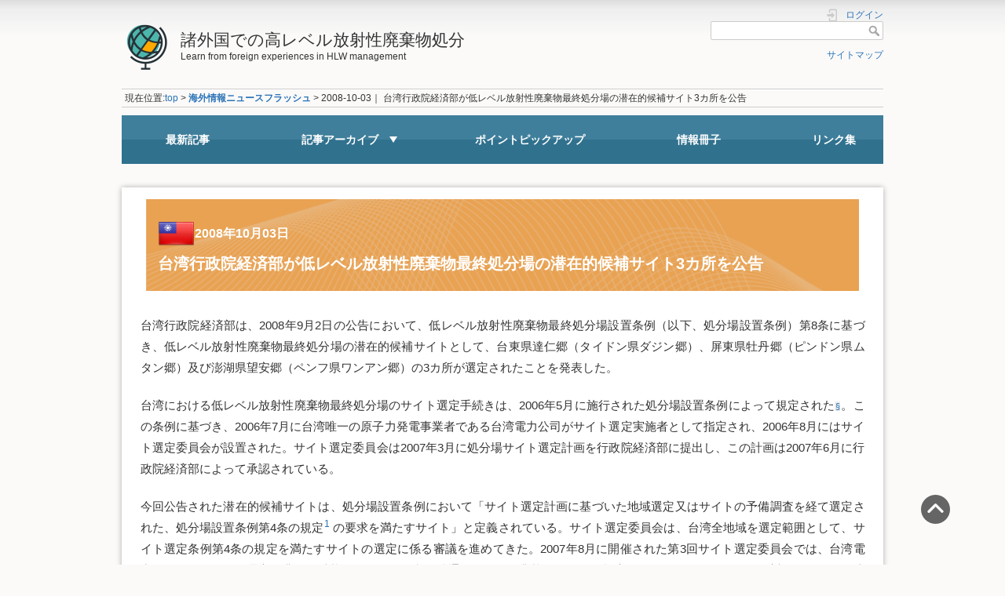

--- FILE ---
content_type: text/html; charset=UTF-8
request_url: https://www2.rwmc.or.jp/nf/?p=1145
body_size: 38611
content:
<!doctype html>
<html class="wordpress" lang="ja">

<head>
  <meta charset="utf-8">
  <meta http-equiv="X-UA-Compatible" content="IE=edge">
  <meta name="format-detection" content="telephone=no">
  <meta name="viewport" content="width=device-width, initial-scale=1.0">

  <meta name="author" content="（公財）原子力環境整備促進・資金管理センター" />
  <!--meta name="description" content="諸外国の高レベル放射性廃棄物の処分動向をニュースフラッシュとしてお知らせしています。" /--> 
  <meta name="keyword" content="rwmc,高レベル放射性廃棄物,地層処分,海外情報">
  <meta http-equiv="content-type" content="text/html; charset=UTF-8" />

  <title>台湾行政院経済部が低レベル放射性廃棄物最終処分場の潜在的候補サイト3カ所を公告 | 諸外国での高レベル放射性廃棄物処分</title>

  <link rel="pingback" href="https://www2.rwmc.or.jp/nf/xmlrpc.php" />
  <link rel="icon" href="https://www2.rwmc.or.jp/nf/wp-content/themes/www2-dw2023/images/favicon.ico" />
  <link rel="apple-touch-icon" href="https://www2.rwmc.or.jp/nf/wp-content/themes/www2-dw2023/images/apple-touch-icon.png" />

  <meta name='robots' content='max-image-preview:large' />
	<style>img:is([sizes="auto" i], [sizes^="auto," i]) { contain-intrinsic-size: 3000px 1500px }</style>
	<link rel="alternate" type="application/rss+xml" title="諸外国での高レベル放射性廃棄物処分 &raquo; フィード" href="https://www2.rwmc.or.jp/nf/?feed=rss2" />
<link rel="alternate" type="application/rss+xml" title="諸外国での高レベル放射性廃棄物処分 &raquo; コメントフィード" href="https://www2.rwmc.or.jp/nf/?feed=comments-rss2" />
<script type="text/javascript">
/* <![CDATA[ */
window._wpemojiSettings = {"baseUrl":"https:\/\/s.w.org\/images\/core\/emoji\/15.0.3\/72x72\/","ext":".png","svgUrl":"https:\/\/s.w.org\/images\/core\/emoji\/15.0.3\/svg\/","svgExt":".svg","source":{"concatemoji":"https:\/\/www2.rwmc.or.jp\/nf\/wp-includes\/js\/wp-emoji-release.min.js?ver=6.7.4"}};
/*! This file is auto-generated */
!function(i,n){var o,s,e;function c(e){try{var t={supportTests:e,timestamp:(new Date).valueOf()};sessionStorage.setItem(o,JSON.stringify(t))}catch(e){}}function p(e,t,n){e.clearRect(0,0,e.canvas.width,e.canvas.height),e.fillText(t,0,0);var t=new Uint32Array(e.getImageData(0,0,e.canvas.width,e.canvas.height).data),r=(e.clearRect(0,0,e.canvas.width,e.canvas.height),e.fillText(n,0,0),new Uint32Array(e.getImageData(0,0,e.canvas.width,e.canvas.height).data));return t.every(function(e,t){return e===r[t]})}function u(e,t,n){switch(t){case"flag":return n(e,"\ud83c\udff3\ufe0f\u200d\u26a7\ufe0f","\ud83c\udff3\ufe0f\u200b\u26a7\ufe0f")?!1:!n(e,"\ud83c\uddfa\ud83c\uddf3","\ud83c\uddfa\u200b\ud83c\uddf3")&&!n(e,"\ud83c\udff4\udb40\udc67\udb40\udc62\udb40\udc65\udb40\udc6e\udb40\udc67\udb40\udc7f","\ud83c\udff4\u200b\udb40\udc67\u200b\udb40\udc62\u200b\udb40\udc65\u200b\udb40\udc6e\u200b\udb40\udc67\u200b\udb40\udc7f");case"emoji":return!n(e,"\ud83d\udc26\u200d\u2b1b","\ud83d\udc26\u200b\u2b1b")}return!1}function f(e,t,n){var r="undefined"!=typeof WorkerGlobalScope&&self instanceof WorkerGlobalScope?new OffscreenCanvas(300,150):i.createElement("canvas"),a=r.getContext("2d",{willReadFrequently:!0}),o=(a.textBaseline="top",a.font="600 32px Arial",{});return e.forEach(function(e){o[e]=t(a,e,n)}),o}function t(e){var t=i.createElement("script");t.src=e,t.defer=!0,i.head.appendChild(t)}"undefined"!=typeof Promise&&(o="wpEmojiSettingsSupports",s=["flag","emoji"],n.supports={everything:!0,everythingExceptFlag:!0},e=new Promise(function(e){i.addEventListener("DOMContentLoaded",e,{once:!0})}),new Promise(function(t){var n=function(){try{var e=JSON.parse(sessionStorage.getItem(o));if("object"==typeof e&&"number"==typeof e.timestamp&&(new Date).valueOf()<e.timestamp+604800&&"object"==typeof e.supportTests)return e.supportTests}catch(e){}return null}();if(!n){if("undefined"!=typeof Worker&&"undefined"!=typeof OffscreenCanvas&&"undefined"!=typeof URL&&URL.createObjectURL&&"undefined"!=typeof Blob)try{var e="postMessage("+f.toString()+"("+[JSON.stringify(s),u.toString(),p.toString()].join(",")+"));",r=new Blob([e],{type:"text/javascript"}),a=new Worker(URL.createObjectURL(r),{name:"wpTestEmojiSupports"});return void(a.onmessage=function(e){c(n=e.data),a.terminate(),t(n)})}catch(e){}c(n=f(s,u,p))}t(n)}).then(function(e){for(var t in e)n.supports[t]=e[t],n.supports.everything=n.supports.everything&&n.supports[t],"flag"!==t&&(n.supports.everythingExceptFlag=n.supports.everythingExceptFlag&&n.supports[t]);n.supports.everythingExceptFlag=n.supports.everythingExceptFlag&&!n.supports.flag,n.DOMReady=!1,n.readyCallback=function(){n.DOMReady=!0}}).then(function(){return e}).then(function(){var e;n.supports.everything||(n.readyCallback(),(e=n.source||{}).concatemoji?t(e.concatemoji):e.wpemoji&&e.twemoji&&(t(e.twemoji),t(e.wpemoji)))}))}((window,document),window._wpemojiSettings);
/* ]]> */
</script>
<style id='wp-emoji-styles-inline-css' type='text/css'>

	img.wp-smiley, img.emoji {
		display: inline !important;
		border: none !important;
		box-shadow: none !important;
		height: 1em !important;
		width: 1em !important;
		margin: 0 0.07em !important;
		vertical-align: -0.1em !important;
		background: none !important;
		padding: 0 !important;
	}
</style>
<link rel='stylesheet' id='wp-block-library-css' href='https://www2.rwmc.or.jp/nf/wp-includes/css/dist/block-library/style.min.css?ver=6.7.4' type='text/css' media='all' />
<style id='classic-theme-styles-inline-css' type='text/css'>
/*! This file is auto-generated */
.wp-block-button__link{color:#fff;background-color:#32373c;border-radius:9999px;box-shadow:none;text-decoration:none;padding:calc(.667em + 2px) calc(1.333em + 2px);font-size:1.125em}.wp-block-file__button{background:#32373c;color:#fff;text-decoration:none}
</style>
<style id='global-styles-inline-css' type='text/css'>
:root{--wp--preset--aspect-ratio--square: 1;--wp--preset--aspect-ratio--4-3: 4/3;--wp--preset--aspect-ratio--3-4: 3/4;--wp--preset--aspect-ratio--3-2: 3/2;--wp--preset--aspect-ratio--2-3: 2/3;--wp--preset--aspect-ratio--16-9: 16/9;--wp--preset--aspect-ratio--9-16: 9/16;--wp--preset--color--black: #000000;--wp--preset--color--cyan-bluish-gray: #abb8c3;--wp--preset--color--white: #ffffff;--wp--preset--color--pale-pink: #f78da7;--wp--preset--color--vivid-red: #cf2e2e;--wp--preset--color--luminous-vivid-orange: #ff6900;--wp--preset--color--luminous-vivid-amber: #fcb900;--wp--preset--color--light-green-cyan: #7bdcb5;--wp--preset--color--vivid-green-cyan: #00d084;--wp--preset--color--pale-cyan-blue: #8ed1fc;--wp--preset--color--vivid-cyan-blue: #0693e3;--wp--preset--color--vivid-purple: #9b51e0;--wp--preset--gradient--vivid-cyan-blue-to-vivid-purple: linear-gradient(135deg,rgba(6,147,227,1) 0%,rgb(155,81,224) 100%);--wp--preset--gradient--light-green-cyan-to-vivid-green-cyan: linear-gradient(135deg,rgb(122,220,180) 0%,rgb(0,208,130) 100%);--wp--preset--gradient--luminous-vivid-amber-to-luminous-vivid-orange: linear-gradient(135deg,rgba(252,185,0,1) 0%,rgba(255,105,0,1) 100%);--wp--preset--gradient--luminous-vivid-orange-to-vivid-red: linear-gradient(135deg,rgba(255,105,0,1) 0%,rgb(207,46,46) 100%);--wp--preset--gradient--very-light-gray-to-cyan-bluish-gray: linear-gradient(135deg,rgb(238,238,238) 0%,rgb(169,184,195) 100%);--wp--preset--gradient--cool-to-warm-spectrum: linear-gradient(135deg,rgb(74,234,220) 0%,rgb(151,120,209) 20%,rgb(207,42,186) 40%,rgb(238,44,130) 60%,rgb(251,105,98) 80%,rgb(254,248,76) 100%);--wp--preset--gradient--blush-light-purple: linear-gradient(135deg,rgb(255,206,236) 0%,rgb(152,150,240) 100%);--wp--preset--gradient--blush-bordeaux: linear-gradient(135deg,rgb(254,205,165) 0%,rgb(254,45,45) 50%,rgb(107,0,62) 100%);--wp--preset--gradient--luminous-dusk: linear-gradient(135deg,rgb(255,203,112) 0%,rgb(199,81,192) 50%,rgb(65,88,208) 100%);--wp--preset--gradient--pale-ocean: linear-gradient(135deg,rgb(255,245,203) 0%,rgb(182,227,212) 50%,rgb(51,167,181) 100%);--wp--preset--gradient--electric-grass: linear-gradient(135deg,rgb(202,248,128) 0%,rgb(113,206,126) 100%);--wp--preset--gradient--midnight: linear-gradient(135deg,rgb(2,3,129) 0%,rgb(40,116,252) 100%);--wp--preset--font-size--small: 13px;--wp--preset--font-size--medium: 20px;--wp--preset--font-size--large: 36px;--wp--preset--font-size--x-large: 42px;--wp--preset--spacing--20: 0.44rem;--wp--preset--spacing--30: 0.67rem;--wp--preset--spacing--40: 1rem;--wp--preset--spacing--50: 1.5rem;--wp--preset--spacing--60: 2.25rem;--wp--preset--spacing--70: 3.38rem;--wp--preset--spacing--80: 5.06rem;--wp--preset--shadow--natural: 6px 6px 9px rgba(0, 0, 0, 0.2);--wp--preset--shadow--deep: 12px 12px 50px rgba(0, 0, 0, 0.4);--wp--preset--shadow--sharp: 6px 6px 0px rgba(0, 0, 0, 0.2);--wp--preset--shadow--outlined: 6px 6px 0px -3px rgba(255, 255, 255, 1), 6px 6px rgba(0, 0, 0, 1);--wp--preset--shadow--crisp: 6px 6px 0px rgba(0, 0, 0, 1);}:where(.is-layout-flex){gap: 0.5em;}:where(.is-layout-grid){gap: 0.5em;}body .is-layout-flex{display: flex;}.is-layout-flex{flex-wrap: wrap;align-items: center;}.is-layout-flex > :is(*, div){margin: 0;}body .is-layout-grid{display: grid;}.is-layout-grid > :is(*, div){margin: 0;}:where(.wp-block-columns.is-layout-flex){gap: 2em;}:where(.wp-block-columns.is-layout-grid){gap: 2em;}:where(.wp-block-post-template.is-layout-flex){gap: 1.25em;}:where(.wp-block-post-template.is-layout-grid){gap: 1.25em;}.has-black-color{color: var(--wp--preset--color--black) !important;}.has-cyan-bluish-gray-color{color: var(--wp--preset--color--cyan-bluish-gray) !important;}.has-white-color{color: var(--wp--preset--color--white) !important;}.has-pale-pink-color{color: var(--wp--preset--color--pale-pink) !important;}.has-vivid-red-color{color: var(--wp--preset--color--vivid-red) !important;}.has-luminous-vivid-orange-color{color: var(--wp--preset--color--luminous-vivid-orange) !important;}.has-luminous-vivid-amber-color{color: var(--wp--preset--color--luminous-vivid-amber) !important;}.has-light-green-cyan-color{color: var(--wp--preset--color--light-green-cyan) !important;}.has-vivid-green-cyan-color{color: var(--wp--preset--color--vivid-green-cyan) !important;}.has-pale-cyan-blue-color{color: var(--wp--preset--color--pale-cyan-blue) !important;}.has-vivid-cyan-blue-color{color: var(--wp--preset--color--vivid-cyan-blue) !important;}.has-vivid-purple-color{color: var(--wp--preset--color--vivid-purple) !important;}.has-black-background-color{background-color: var(--wp--preset--color--black) !important;}.has-cyan-bluish-gray-background-color{background-color: var(--wp--preset--color--cyan-bluish-gray) !important;}.has-white-background-color{background-color: var(--wp--preset--color--white) !important;}.has-pale-pink-background-color{background-color: var(--wp--preset--color--pale-pink) !important;}.has-vivid-red-background-color{background-color: var(--wp--preset--color--vivid-red) !important;}.has-luminous-vivid-orange-background-color{background-color: var(--wp--preset--color--luminous-vivid-orange) !important;}.has-luminous-vivid-amber-background-color{background-color: var(--wp--preset--color--luminous-vivid-amber) !important;}.has-light-green-cyan-background-color{background-color: var(--wp--preset--color--light-green-cyan) !important;}.has-vivid-green-cyan-background-color{background-color: var(--wp--preset--color--vivid-green-cyan) !important;}.has-pale-cyan-blue-background-color{background-color: var(--wp--preset--color--pale-cyan-blue) !important;}.has-vivid-cyan-blue-background-color{background-color: var(--wp--preset--color--vivid-cyan-blue) !important;}.has-vivid-purple-background-color{background-color: var(--wp--preset--color--vivid-purple) !important;}.has-black-border-color{border-color: var(--wp--preset--color--black) !important;}.has-cyan-bluish-gray-border-color{border-color: var(--wp--preset--color--cyan-bluish-gray) !important;}.has-white-border-color{border-color: var(--wp--preset--color--white) !important;}.has-pale-pink-border-color{border-color: var(--wp--preset--color--pale-pink) !important;}.has-vivid-red-border-color{border-color: var(--wp--preset--color--vivid-red) !important;}.has-luminous-vivid-orange-border-color{border-color: var(--wp--preset--color--luminous-vivid-orange) !important;}.has-luminous-vivid-amber-border-color{border-color: var(--wp--preset--color--luminous-vivid-amber) !important;}.has-light-green-cyan-border-color{border-color: var(--wp--preset--color--light-green-cyan) !important;}.has-vivid-green-cyan-border-color{border-color: var(--wp--preset--color--vivid-green-cyan) !important;}.has-pale-cyan-blue-border-color{border-color: var(--wp--preset--color--pale-cyan-blue) !important;}.has-vivid-cyan-blue-border-color{border-color: var(--wp--preset--color--vivid-cyan-blue) !important;}.has-vivid-purple-border-color{border-color: var(--wp--preset--color--vivid-purple) !important;}.has-vivid-cyan-blue-to-vivid-purple-gradient-background{background: var(--wp--preset--gradient--vivid-cyan-blue-to-vivid-purple) !important;}.has-light-green-cyan-to-vivid-green-cyan-gradient-background{background: var(--wp--preset--gradient--light-green-cyan-to-vivid-green-cyan) !important;}.has-luminous-vivid-amber-to-luminous-vivid-orange-gradient-background{background: var(--wp--preset--gradient--luminous-vivid-amber-to-luminous-vivid-orange) !important;}.has-luminous-vivid-orange-to-vivid-red-gradient-background{background: var(--wp--preset--gradient--luminous-vivid-orange-to-vivid-red) !important;}.has-very-light-gray-to-cyan-bluish-gray-gradient-background{background: var(--wp--preset--gradient--very-light-gray-to-cyan-bluish-gray) !important;}.has-cool-to-warm-spectrum-gradient-background{background: var(--wp--preset--gradient--cool-to-warm-spectrum) !important;}.has-blush-light-purple-gradient-background{background: var(--wp--preset--gradient--blush-light-purple) !important;}.has-blush-bordeaux-gradient-background{background: var(--wp--preset--gradient--blush-bordeaux) !important;}.has-luminous-dusk-gradient-background{background: var(--wp--preset--gradient--luminous-dusk) !important;}.has-pale-ocean-gradient-background{background: var(--wp--preset--gradient--pale-ocean) !important;}.has-electric-grass-gradient-background{background: var(--wp--preset--gradient--electric-grass) !important;}.has-midnight-gradient-background{background: var(--wp--preset--gradient--midnight) !important;}.has-small-font-size{font-size: var(--wp--preset--font-size--small) !important;}.has-medium-font-size{font-size: var(--wp--preset--font-size--medium) !important;}.has-large-font-size{font-size: var(--wp--preset--font-size--large) !important;}.has-x-large-font-size{font-size: var(--wp--preset--font-size--x-large) !important;}
:where(.wp-block-post-template.is-layout-flex){gap: 1.25em;}:where(.wp-block-post-template.is-layout-grid){gap: 1.25em;}
:where(.wp-block-columns.is-layout-flex){gap: 2em;}:where(.wp-block-columns.is-layout-grid){gap: 2em;}
:root :where(.wp-block-pullquote){font-size: 1.5em;line-height: 1.6;}
</style>
<link rel='stylesheet' id='responsive-lightbox-swipebox-css' href='https://www2.rwmc.or.jp/nf/wp-content/plugins/responsive-lightbox/assets/swipebox/swipebox.min.css?ver=2.5.0' type='text/css' media='all' />
<link rel='stylesheet' id='toc-screen-css' href='https://www2.rwmc.or.jp/nf/wp-content/plugins/table-of-contents-plus/screen.min.css?ver=2411.1' type='text/css' media='all' />
<style id='toc-screen-inline-css' type='text/css'>
div#toc_container {width: 97.5%;}
</style>
<link rel='stylesheet' id='parent-style-css' href='https://www2.rwmc.or.jp/nf/wp-content/themes/rwmc2023/style.css?ver=6.7.4' type='text/css' media='all' />
<link rel='stylesheet' id='child-style-css' href='https://www2.rwmc.or.jp/nf/wp-content/themes/www2-dw2023/style.css?ver=6.7.4' type='text/css' media='all' />
<script type="text/javascript" src="https://www2.rwmc.or.jp/nf/wp-includes/js/jquery/jquery.min.js?ver=3.7.1" id="jquery-core-js"></script>
<script type="text/javascript" src="https://www2.rwmc.or.jp/nf/wp-includes/js/jquery/jquery-migrate.min.js?ver=3.4.1" id="jquery-migrate-js"></script>
<script type="text/javascript" src="https://www2.rwmc.or.jp/nf/wp-content/plugins/responsive-lightbox/assets/swipebox/jquery.swipebox.min.js?ver=2.5.0" id="responsive-lightbox-swipebox-js"></script>
<script type="text/javascript" src="https://www2.rwmc.or.jp/nf/wp-includes/js/underscore.min.js?ver=1.13.7" id="underscore-js"></script>
<script type="text/javascript" src="https://www2.rwmc.or.jp/nf/wp-content/plugins/responsive-lightbox/assets/infinitescroll/infinite-scroll.pkgd.min.js?ver=6.7.4" id="responsive-lightbox-infinite-scroll-js"></script>
<script type="text/javascript" id="responsive-lightbox-js-before">
/* <![CDATA[ */
var rlArgs = {"script":"swipebox","selector":"lightbox","customEvents":"","activeGalleries":true,"animation":false,"hideCloseButtonOnMobile":false,"removeBarsOnMobile":false,"hideBars":true,"hideBarsDelay":5000,"videoMaxWidth":1080,"useSVG":true,"loopAtEnd":false,"woocommerce_gallery":false,"ajaxurl":"https:\/\/www2.rwmc.or.jp\/nf\/wp-admin\/admin-ajax.php","nonce":"d0c53a4c29","preview":false,"postId":1145,"scriptExtension":false};
/* ]]> */
</script>
<script type="text/javascript" src="https://www2.rwmc.or.jp/nf/wp-content/plugins/responsive-lightbox/js/front.js?ver=2.5.0" id="responsive-lightbox-js"></script>
<link rel="https://api.w.org/" href="https://www2.rwmc.or.jp/nf/index.php?rest_route=/" /><link rel="alternate" title="JSON" type="application/json" href="https://www2.rwmc.or.jp/nf/index.php?rest_route=/wp/v2/posts/1145" /><link rel="EditURI" type="application/rsd+xml" title="RSD" href="https://www2.rwmc.or.jp/nf/xmlrpc.php?rsd" />
<meta name="generator" content="WordPress 6.7.4" />
<link rel="canonical" href="https://www2.rwmc.or.jp/nf/?p=1145" />
<link rel='shortlink' href='https://www2.rwmc.or.jp/nf/?p=1145' />
<link rel="alternate" title="oEmbed (JSON)" type="application/json+oembed" href="https://www2.rwmc.or.jp/nf/index.php?rest_route=%2Foembed%2F1.0%2Fembed&#038;url=https%3A%2F%2Fwww2.rwmc.or.jp%2Fnf%2F%3Fp%3D1145" />
<link rel="alternate" title="oEmbed (XML)" type="text/xml+oembed" href="https://www2.rwmc.or.jp/nf/index.php?rest_route=%2Foembed%2F1.0%2Fembed&#038;url=https%3A%2F%2Fwww2.rwmc.or.jp%2Fnf%2F%3Fp%3D1145&#038;format=xml" />
		<style type="text/css">
						ol.footnotes>li {list-style-type:decimal;}
						ol.footnotes { color:#666666; }
ol.footnotes li { font-size:80%; }
		</style>
		<script type="text/javascript">//<![CDATA[
  function external_links_in_new_windows_loop() {
    if (!document.links) {
      document.links = document.getElementsByTagName('a');
    }
    var change_link = false;
    var force = '';
    var ignore = '';

    for (var t=0; t<document.links.length; t++) {
      var all_links = document.links[t];
      change_link = false;
      
      if(document.links[t].hasAttribute('onClick') == false) {
        // forced if the address starts with http (or also https), but does not link to the current domain
        if(all_links.href.search(/^http/) != -1 && all_links.href.search('www2.rwmc.or.jp') == -1 && all_links.href.search(/^#/) == -1) {
          // console.log('Changed ' + all_links.href);
          change_link = true;
        }
          
        if(force != '' && all_links.href.search(force) != -1) {
          // forced
          // console.log('force ' + all_links.href);
          change_link = true;
        }
        
        if(ignore != '' && all_links.href.search(ignore) != -1) {
          // console.log('ignore ' + all_links.href);
          // ignored
          change_link = false;
        }

        if(change_link == true) {
          // console.log('Changed ' + all_links.href);
          document.links[t].setAttribute('onClick', 'javascript:window.open(\'' + all_links.href.replace(/'/g, '') + '\', \'_blank\', \'noopener\'); return false;');
          document.links[t].removeAttribute('target');
        }
      }
    }
  }
  
  // Load
  function external_links_in_new_windows_load(func)
  {  
    var oldonload = window.onload;
    if (typeof window.onload != 'function'){
      window.onload = func;
    } else {
      window.onload = function(){
        oldonload();
        func();
      }
    }
  }

  external_links_in_new_windows_load(external_links_in_new_windows_loop);
  //]]></script>


  <!-- Google tag (gtag.js) -->
  <script async src="https://www.googletagmanager.com/gtag/js?id=G-PXZLJP2XJ1"></script>
  <script>
    window.dataLayer = window.dataLayer || [];
    function gtag(){dataLayer.push(arguments);}
    gtag('js', new Date());

    gtag('config', 'G-PXZLJP2XJ1');
  </script>

  <link rel="preconnect" href="https://fonts.googleapis.com">
  <link rel="preconnect" href="https://fonts.gstatic.com" crossorigin>
  <link href="https://fonts.googleapis.com/css2?family=Noto+Sans+JP:wght@400;700&display=swap" rel="stylesheet">

  <link rel="stylesheet" href="https://www2.rwmc.or.jp/nf/wp-content/themes/www2-dw2023/css/main.css">	
  <link rel="stylesheet" media="print" href="https://www2.rwmc.or.jp/nf/wp-content/themes/www2-dw2023/css/print.css">	

  <script src="https://www2.rwmc.or.jp/nf/wp-content/themes/www2-dw2023/js/common.js?v=1"></script>
  <style>
    html.wordpress { margin-top:0 !important; }
    #wpadminbar { z-index:10000000 !important; }
  </style>
</head>

<body>
<div id="dokuwiki__site">
<!-- ********** HEADER ********** -->
<header id="dokuwiki__header">
<div class="pad group">

    <div class="headings group">

        <p class="logo">
            <a href="https://www2.rwmc.or.jp/">
                <img src="https://www2.rwmc.or.jp/nf/wp-content/themes/www2-dw2023/images/logo_03.png" width="64" height="64" alt="" />
                <span>諸外国での高レベル放射性廃棄物処分</span>
            </a>
        </p>
        <p class="claim">Learn from foreign experiences in HLW management</p>
    </div>
    <!-- SITE TOOLS relocation -->
    <div id="dokuwiki__sitetools" class="tools nosp">

        <form role="search" method="get" id="searchform" class="searchform" action="https://www2.rwmc.or.jp/nf">
            <div class="no">
                <label class="screen-reader-text" for="s">検索:</label>
                <input type="text" value="" name="s" id="s" />
                <input type="submit" id="searchsubmit" value="検索" />
            </div>
        </form>
        <ul>
            <li class="action recent"><a href="/start?do=index" title="サイトマップ [x]" rel="nofollow" accesskey="x">サイトマップ</a></li>
        </ul>
    </div>

    <div class="tools group nosp">
        <!-- USER TOOLS -->
        <div id="dokuwiki__usertools">
            <p class="action">
                <svg xmlns="http://www.w3.org/2000/svg" width="24" height="24" viewBox="0 0 24 24"><path d="M10 17.25V14H3v-4h7V6.75L15.25 12 10 17.25M8 2h9a2 2 0 0 1 2 2v16a2 2 0 0 1-2 2H8a2 2 0 0 1-2-2v-4h2v4h9V4H8v4H6V4a2 2 0 0 1 2-2z"/></svg>
                <a href="https://www2.rwmc.or.jp/nf/wp-login.php?redirect_to=https%3A%2F%2Fwww2.rwmc.or.jp%2Fnf%2F%3Fp%3D1145" title="ログイン" rel="nofollow"><span>ログイン</span></a>
            </p>
        </div>
        <!-- SITE TOOLS --><!--
        <div id="dokuwiki__sitetools">

            <form role="search" method="get" id="searchform" class="searchform" action="https://www2.rwmc.or.jp/nf">
                <div class="no">
                    <label class="screen-reader-text" for="s">検索:</label>
                    <input type="text" value="" name="s" id="s" />
                    <input type="submit" id="searchsubmit" value="検索" />
                </div>
            </form>
            <ul>
                <li class="action recent"><a href="/start?do=index" title="サイトマップ [x]" rel="nofollow" accesskey="x">サイトマップ</a></li>
            </ul>
        </div> -->

    </div><!--tools group nosp -->
    <!-- Hamburger menu -->
    <div class="nav-toggle nopc">
        <div>
            <span></span>
            <span></span>
            <span></span>
        </div>
    </div>
    <div class="spnav nopc">
        <div class="sp-navcontent">
            <div class="nav-toggle nopc">
                <div>
                    <span></span>
                    <span></span>
                    <span></span>
                </div>
            </div>
            <ul class="spnav-list">
                <li><a href="https://www2.rwmc.or.jp/nf/?p=35750">最新記事</a></li>
                <!--<li><a href="https://www2.rwmc.or.jp/nf">HOME</a></li>-->
                <!--<li><a href="https://www2.rwmc.or.jp/nf/?page_id=2249">海外情報ニュースフラッシュについて</a></li>-->
                <li>記事アーカイブ
                    <ul class="spsubnav">
                        <li><a href="https://www2.rwmc.or.jp/nf/?page_id=3111">全記事一覧</a></li>
                        <li><a href="https://www2.rwmc.or.jp/nf/?page_id=3074">Follow Up 記事一覧</a></li>
                        <li><a href="https://www2.rwmc.or.jp/nf/?page_id=3200">国別記事一覧</a></li>
                        <li><a href="https://www2.rwmc.or.jp/nf/?feed=rss2" target="_blank">RSS</a></li>
                    </ul>
                </li>
                <li><a href="https://www2.rwmc.or.jp/nf/?page_id=1516">ポイントピックアップ</a></li>
                <li><a href="https://www2.rwmc.or.jp/publications:publications" target="_self">情報冊子</a></li>
                <li><a href="https://www2.rwmc.or.jp/links:start" target="_self">リンク集</a></li>
                <!--<li>諸外国トピカル情報
                    <ul class="spsubnav">
                        <li><a href="https://www2.rwmc.or.jp/srsr:start" target="_self">安全評価事例集</a></li>
                        <li><a href="https://www2.rwmc.or.jp/hlw:regional-development" target="_self">高レベル放射性廃棄物処分事業と地域振興の係わり</a></li>
                    </ul>
                </li>-->
            </ul>
            <form role="search" method="get" id="searchform" class="searchform" action="https://www2.rwmc.or.jp/nf/">
                <div class="no">
                    <label class="screen-reader-text" for="s">検索:</label>
                    <input type="text" value="" name="s" id="s" />
                    <input type="submit" id="searchsubmit" value="検索" />
                </div>
            </form>
            <!--p class="spnav-sitemap"><a href="/start?do=index" title="サイトマップ [x]" rel="nofollow" accesskey="x">サイトマップ</a></p-->
        </div>
    </div><!-- spnav nopc -->

    <!-- BREADCRUMBS -->
    <div class="breadcrumbs">
        <div class="youarehere">
            <span class="bchead">現在位置:</span><bdi><a href="https://www2.rwmc.or.jp/" class="wikilink1">top</a></bdi>
            &gt;&nbsp;<bdi><a href="https://www2.rwmc.or.jp/nf" class="wikilink1" style="font-weight: bold;">海外情報ニュースフラッシュ</a></bdi> 
            &gt;&nbsp;<bdi>2008-10-03｜  台湾行政院経済部が低レベル放射性廃棄物最終処分場の潜在的候補サイト3カ所を公告</bdi>
        </div>
    </div>

</div>
</header>
<!-- /header -->
<nav class="gnav nosp">
<ul class="gnav-list">
    <li><a href="https://www2.rwmc.or.jp/nf/?p=35750">最新記事</a></li>
    <!--<li><a href="https://www2.rwmc.or.jp/nf">HOME</a></li>-->
    <!--<li><a href="https://www2.rwmc.or.jp/nf/?page_id=2249">海外情報ニュースフラッシュについて</a></li>-->
    <li class="gnav-toggle"><button class="is-tab">記事アーカイブ</button>
        <div class="gnav-mega">
            <ul class="gnav-mega-list">
                <li><a href="https://www2.rwmc.or.jp/nf/?page_id=3111">全記事一覧</a></li>
                <li><a href="https://www2.rwmc.or.jp/nf/?page_id=3074">Follow Up 記事一覧</a></li>
                <li><a href="https://www2.rwmc.or.jp/nf/?page_id=3200">国別記事一覧</a></li>
                <li><a href="https://www2.rwmc.or.jp/nf/?feed=rss2" target="_blank">RSS</a></li>
            </ul>
        </div>
    </li>
    <li><a href="https://www2.rwmc.or.jp/nf/?page_id=1516">ポイントピックアップ</a></li>
    <li><a href="https://www2.rwmc.or.jp/publications:publications" target="_self">情報冊子</a></li>
    <li><a href="https://www2.rwmc.or.jp/links:start" target="_self">リンク集</a></li>
    <!--<li class="gnav-toggle"><button class="is-tab">諸外国トピカル情報</button>
        <div class="gnav-mega">
            <ul class="gnav-mega-list">
                <li><a href="https://www2.rwmc.or.jp/srsr:start" target="_self">安全評価事例集</a></li>
                <li><a href="https://www2.rwmc.or.jp/hlw:regional-development" target="_self">高レベル放射性廃棄物処分事業と地域振興の係わり</a></li>
            </ul>
        </div>
    </li>-->
</ul>

</nav><!-- gnav -->


<main id="dokuwiki__content">

<div id="wp__content">



    <article>
    <div class="excerpt">

        <a name="2008-10-03"></a>
        <div class="posthead">
            <div class="taglist"><a href="https://www2.rwmc.or.jp/nf/?tag=%e5%8f%b0%e6%b9%be" rel="tag"><img title="台湾" src="/images/flags-iso/shiny/64/TW.png" alt="台湾"></a> </div>
            <div class="postdate">2008年10月03日</div>
            <div class="poststate"> </div>
            <h2>台湾行政院経済部が低レベル放射性廃棄物最終処分場の潜在的候補サイト3カ所を公告</h2>
        </div><!--posthead-->

        <div class="content">
                        <p>台湾行政院経済部は、2008年9月2日の公告において、低レベル放射性廃棄物最終処分場設置条例（以下、処分場設置条例）第8条に基づき、低レベル放射性廃棄物最終処分場の潜在的候補サイトとして、台東県達仁郷（タイドン県ダジン郷）、屏東県牡丹郷（ピンドン県ムタン郷）及び澎湖県望安郷（ペンフ県ワンアン郷）の3カ所が選定されたことを発表した。</p>
<p>台湾における低レベル放射性廃棄物最終処分場のサイト選定手続きは、2006年5月に施行された処分場設置条例によって規定された<a class="post" title="〔既報:2006-06-06発行 〕《台湾》低レベル放射性廃棄物最終処分場設置条例が施行される" href="?p=708"> </a>。この条例に基づき、2006年7月に台湾唯一の原子力発電事業者である台湾電力公司がサイト選定実施者として指定され、2006年8月にはサイト選定委員会が設置された。サイト選定委員会は2007年3月に処分場サイト選定計画を行政院経済部に提出し、この計画は2007年6月に行政院経済部によって承認されている。</p>
<p>今回公告された潜在的候補サイトは、処分場設置条例において「サイト選定計画に基づいた地域選定又はサイトの予備調査を経て選定された、処分場設置条例第4条の規定<sup><a href="#footnote_1_1145" id="identifier_1_1145" class="footnote-link footnote-identifier-link" title="処分場設置条例第4条では、活断層や人口密集地など処分サイトとして不適格な地域に処分場を設置してはならないことを規定している。">1</a></sup> の要求を満たすサイト」と定義されている。サイト選定委員会は、台湾全地域を選定範囲として、サイト選定条例第4条の規定を満たすサイトの選定に係る審議を進めてきた。2007年8月に開催された第3回サイト選定委員会では、台湾電力公司から、サイト選定作業の進捗状況と公衆との意思疎通に関する作業状況について報告された。2007年11月には、対象サイトの現地調査が実施され、2008年1月には潜在的候補サイト選定のための票決の要点がサイト選定委員会によって審議された。以上の審議を踏まえ、2008年9月2日に下表に示す3カ所の潜在的候補サイトが公告された。</p>
<p>処分場設置条例によると、今後、自治体が自ら低レベル放射性廃棄物最終処分場の設置を希望する場合、本公告から4カ月以内に、申請書等の関連資料をサイト選定委員会に提出することになる。サイト選定委員会は、本公告から6カ月以内に、潜在的候補サイト、又は自治体が自ら申請を提出し審査されたサイトから、2カ所以上の推薦候補サイトを選定する。その後、推薦候補サイトに選定された自治体は、地方公民投票によって可決された場合、低レベル放射性廃棄物最終処分場の候補サイトとして承認される。承認された候補サイトでは、環境影響評価及び投資のフィージビリティスタディが実施され、その結果に基づき行政院（日本の内閣に相当）が最終処分サイトを確定することになっている。</p>
<table style="width: 94%;">
<tbody>
<tr>
<td width="20%">潜在的候補サイト</td>
<td width="17%" align="left">位置（所在）</td>
<td width="40%" align="center">範囲</td>
<td width="23%" align="center">面積</td>
</tr>
<tr>
<td width="20%">台東県達仁郷</td>
<td width="17%" align="left">南田村</td>
<td width="40%" align="left">楓港渓南側、南田村と旭海村の境界の北側、牡丹渓東側、台26号線西側</td>
<td width="23%" align="left">100ヘクタール</td>
</tr>
<tr>
<td width="20%" height="23">屏東県牡丹郷</td>
<td width="17%" align="left">旭海村</td>
<td width="40%" align="left">里仁渓北側、南田村と旭海村の境界の南側、牡丹郷と獅子郷の境界の東側</td>
<td width="23%" align="left">100ヘクタール</td>
</tr>
<tr>
<td width="20%">澎湖県望安郷</td>
<td width="17%" align="left">東吉嶼</td>
<td width="40%" align="left">東吉嶼南側と東北側の台地</td>
<td width="23%" align="left">87ヘクタール</td>
</tr>
</tbody>
</table>
<h3>【出典】</h3>
<ul>
<li>2008年9月2日付　経済部公告、http://gazette.nat.gov.tw/EG_FileManager/eguploadpub/eg014169/ch04/type3/gov31/num9/Eg.htm</li>
<li>2008年7月18日付　低レベル放射性廃棄物最終処分施設サイトの選定業務報告書、 http://www.sec.gov.tw/rf/rf970718.doc</li>
<li>低レベル放射性廃棄物最終処分計画書（改訂版）（台湾電力公司、2007年4月）</li>
</ul>
<a name="ps2009-03-26"></a>
<h2>【2009年3月26日追記】</h2>
<p>台湾行政院経済部は、2009年3月17日に「推薦候補サイト選定報告書」を公告し、「台東県達仁郷」及び「澎湖県望安郷」の2カ所を推薦候補サイトとして発表した。推薦候補サイト選定報告書は、同年3月18日から30日間、所定の公共施設において縦覧されており、この期間中には報告書に対する意見書を受け付けている。</p>
<p>今後は、処分場設置条例第11条に基づき、縦覧期間終了後30日以内に、推薦候補サイトが所在する自治体において、処分場設置の是非を問う地方公民投票を実施することになる。地方公民投票は2つの自治体において同一日程で実施され、投票の結果、可決された場合のみ、候補サイトとして認められる。また、両自治体で可決された場合には、行政院経済部が候補サイトを決定することになっている。</p>
<ul>
<li>行政院経済部公告（2009年3月17日）、経済部低レベル放射性廃棄物最終処分場サイト選定委員会による「推薦候補サイト選定報告書」の公告  http://www.sec.gov.tw/rf/rf0980318a.pdf</li>
</ul>
<ol class="footnotes"><li id="footnote_1_1145" class="footnote">処分場設置条例第4条では、活断層や人口密集地など処分サイトとして不適格な地域に処分場を設置してはならないことを規定している。<span class="footnote-back-link-wrapper"> [<a href="#identifier_1_1145" class="footnote-link footnote-back-link">&#8617;</a>]</span></li></ol>        </div>

        <div style="font-size:small; color:#E6E6FA;">
            <p>(post by 原環センター , last modified:  2013-06-27 )</p>
        </div>

    </div><!--excerpt-->
    </article>

    <div class="comments">
            </div>

    <div class="detail-pager">
        <ul>
                <li class="detail-pager-prev">
                <a href="https://www2.rwmc.or.jp/nf/?p=1143"><div>
                    <span class="detail-pager-date">2008-10-01</span>
                    《米国》環境保護庁（EPA）がユッカマウンテン放射線防護基準の連邦規則最終版を公表－1万年から100万年までの放射線防護基準は1ミリシーベルト</div>
                </a>
            </li>
    
                <li class="detail-pager-next">
                <a href="https://www2.rwmc.or.jp/nf/?p=1147"><div>
                    <span class="detail-pager-date">2008-10-27</span>
                    《英国》高レベル放射性廃棄物等の地層処分場選定の動き－カンブリア州の一部自治体が関心表明</div>
                </a>
            </li>
            </ul>
    </div>



<nav id="scroll-to-top">
<a href="#dokuwiki__header" title="ページ先頭へスクロール"><img src="https://www2.rwmc.or.jp/nf/wp-content/themes/rwmc2023/images/icn_arrow03.svg" alt="Back to Top" width="37" height="37" title="ページ先頭へスクロール"/></a>
</nav>


</div><!--wp__content-->
</main><!--dokuwiki__content-->

<!-- ********** FOOTER ********** -->
<footer id="dokuwiki__footer">
<div id="footer">
<p><a href="https://www2.rwmc.or.jp/">諸外国での高レベル放射性廃棄物処分</a> 2002-2023 | <a href="/about" title="about">当サイトについて</a></p>

<p>このウェブサイトは、<a href="https://www.enecho.meti.go.jp" target="_blank">経済産業省資源エネルギー庁</a>の委託事業として、<a href="https://www.rwmc.or.jp">公益財団法人原子力環境整備促進・資金管理センター</a>が整備しています。</p>

</div><!-- footer -->
</footer>

</div><!--dokuwiki__site-->
</body>
</html>

--- FILE ---
content_type: text/css
request_url: https://www2.rwmc.or.jp/nf/wp-content/themes/rwmc2023/style.css?ver=6.7.4
body_size: 235
content:
@charset "UTF-8";
/*
Theme Name: rwmc2023
Theme URI: http://
Version: 1.0.0

Description: 〈諸外国の高レベル放射性廃棄物の処分〉Webサイトの海外情報ニュースフラッシュの配信テーマ

Tags: rwmc2023

Author: Sahara Satoshi, Takako Imamura
Author URI: https://www2.rwmc.or.jp
*/


--- FILE ---
content_type: text/css
request_url: https://www2.rwmc.or.jp/nf/wp-content/themes/www2-dw2023/css/basic.css
body_size: 9981
content:
@charset "UTF-8";
/**
 * This file provides the most basic styles.
 *
 * If you integrate DokuWiki into another project, you might either
 * want to integrate this file into the other project as well, or use
 * the other project's basic CSS for DokuWiki instead of this one.
 *
 * @author Anika Henke <anika@selfthinker.org>
 */
/*--------------------------------------------------------------------------*
 * 変数 lib/tpl/dokuwiki/style.ini から転載し、SASS形式に変更
 *--------------------------------------------------------------------------*/
/* main text and background colors */
/* alternative text and background colors */
/* neutral text and background colors */
/* border color */
/* highlighted text (e.g. search snippets) */
/* default link color */
/* these are used for wiki links */
/* site and sidebar widths */
/* cut off points for mobile devices */
/* theme_color of the web app */
/*--------------------------------------------------------------------------*
 * 変数 lib/tpl/dokuwiki/css/basic.less を SASS形式に変更
 *--------------------------------------------------------------------------*/
html {
  overflow-x: auto;
  overflow-y: scroll;
}
html, body {
  color: #333;
  /*background: $ini_background_site url(images/page-gradient.png) top left repeat-x; */
  background: #fbfaf9 url([data-uri])  top left repeat-x;
  margin: 0;
  padding: 0;
}
body {
  font: normal 87.5%/1.4 Arial, sans-serif;
  /* default font size: 100% => 16px; 93.75% => 15px; 87.5% => 14px; 81.25% => 13px; 75% => 12px */
  -webkit-text-size-adjust: 100%;
}
/*____________ headers ____________*/
caption, figcaption, summary, legend {
  padding: 0;
  margin: 0 0 0.35em;
  line-height: 1.2;
}
h1, h2, h3, h4, h5, h6 {
  font-weight: bold;
  padding: 0;
  line-height: 1.2;
  clear: left;
  /* ideally 'both', but problems with toc */
}
[dir=rtl] h1, [dir=rtl] h2, [dir=rtl] h3, [dir=rtl] h4, [dir=rtl] h5, [dir=rtl] h6 {
  clear: right;
}
h1 {
  font-size: 2em;
  margin: 0 0 0.444em;
}
h2 {
  font-size: 1.5em;
  margin: 0 0 0.666em;
}
h3 {
  font-size: 1.125em;
  margin: 0 0 0.888em;
}
h4 {
  font-size: 1em;
  margin: 0 0 1em;
}
h5 {
  font-size: 0.875em;
  margin: 0 0 1.1428em;
}
h6 {
  font-size: 0.75em;
  margin: 0 0 1.333em;
}
/* bottom margin = 1 / font-size */
/*____________ basic margins and paddings ____________*/
p, ul, ol, dl, pre, table, hr, blockquote, figure, details, fieldset, address {
  margin: 0 0 1.4em 0;
  /* bottom margin = line-height */
  padding: 0;
}
div, video, audio {
  margin: 0;
  padding: 0;
}
/*____________ lists ____________*/
ul, ol {
  padding: 0 0 0 1.5em;
}
[dir=rtl] ul, [dir=rtl] ol {
  padding: 0 1.5em 0 0;
}
li, dd {
  padding: 0;
  margin: 0 0 0 1.5em;
}
[dir=rtl] li, [dir=rtl] dd {
  margin: 0 1.5em 0 0;
}
dt {
  font-weight: bold;
  margin: 0;
  padding: 0;
}
li ul, li ol, li dl, dl ul, dl ol, dl dl {
  margin-bottom: 0;
  padding: 0;
}
li li {
  font-size: 100%;
}
ul {
  list-style: square outside;
}
ol {
  list-style: decimal outside;
}
ol ol {
  list-style-type: lower-alpha;
}
ol ol ol {
  list-style-type: upper-roman;
}
ol ol ol ol {
  list-style-type: upper-alpha;
}
ol ol ol ol ol {
  list-style-type: lower-roman;
}
/*____________ tables ____________*/
table {
  border-collapse: collapse;
  empty-cells: show;
  border-spacing: 0;
  border: 1px solid #ccc;
}
caption {
  caption-side: top;
  text-align: left;
}
[dir=rtl] caption {
  text-align: right;
}
th, td {
  padding: 0.3em 0.5em;
  margin: 0;
  vertical-align: top;
  border: 1px solid #ccc;
}
th {
  font-weight: bold;
  background-color: #eee;
  text-align: left;
}
[dir=rtl] th {
  text-align: right;
}
/*____________ links ____________*/
a {
  outline: none;
}
a:link, a:visited {
  text-decoration: none;
  color: #2b73b7;
}
a:link:hover, a:visited:hover, a:link:focus, a:visited:focus, a:link:active, a:visited:active {
  text-decoration: underline;
}
/*____________ misc ____________*/
img {
  border-width: 0;
  vertical-align: middle;
  color: #666;
  background-color: transparent;
  font-style: italic;
  object-fit: cover;
}
video {
  height: auto;
}
img, object, embed, iframe, video, audio {
  max-width: 100%;
}
button img {
  max-width: none;
}
table img {
  max-width: 50vw;
}
hr {
  border-top: solid #ccc;
  border-bottom: solid #fff;
  border-width: 1px 0;
  height: 0;
  text-align: center;
  clear: both;
}
acronym, abbr {
  cursor: help;
  border-bottom: 1px dotted;
  text-decoration: none;
  font-style: normal;
}
em acronym, em abbr {
  font-style: italic;
}
mark {
  background-color: #ff9;
  color: inherit;
}
pre, code, samp, kbd {
  font-family: Consolas, "Andale Mono WT", "Andale Mono", "Bitstream Vera Sans Mono", "Nimbus Mono L", Monaco, "Courier New", monospace;
  /* same font stack should be used for ".dokuwiki table.diff td" in _diff.css */
  font-size: 1em;
  direction: ltr;
  text-align: left;
  background-color: #fbfaf9;
  color: #333;
  box-shadow: inset 0 0 0.3em #ccc;
  border-radius: 2px;
}
pre {
  overflow: auto;
  word-wrap: normal;
  border: 1px solid #ccc;
  border-radius: 2px;
  box-shadow: inset 0 0 0.5em #ccc;
  padding: 0.7em 1em;
}
blockquote {
  padding: 0 0.5em;
  border: solid #ccc;
  border-width: 0 0 0 0.25em;
}
[dir=rtl] blockquote {
  border-width: 0 0.25em 0 0;
}
q:before, q:after {
  content: "";
}
sub, sup {
  font-size: 0.8em;
  line-height: 1;
}
sub {
  vertical-align: sub;
}
sup {
  vertical-align: super;
}
small {
  font-size: 0.8em;
}
wbr {
  display: inline-block;
  /* for IE 11 */
}
/*____________ forms ____________*/
/* for all of the form styles, style.ini colours are not used on purpose (except for fieldset border) */
form {
  display: inline;
  margin: 0;
  padding: 0;
}
fieldset {
  padding: 0.7em 1em 0;
  padding: 0.7rem 1rem;
  /* for those browsers understanding :last-child */
  border: 1px solid #999;
}
fieldset > :last-child {
  margin-bottom: 0;
}
legend {
  margin: 0;
  padding: 0 0.1em;
}
label {
  vertical-align: middle;
  cursor: pointer;
}
input, textarea, button, select, optgroup, option, keygen, output, meter, progress {
  font: inherit;
  font-weight: normal;
  color: #333;
  background-color: #fff;
  line-height: normal;
  margin: 0;
  vertical-align: middle;
  box-sizing: border-box;
}
select {
  max-width: 100%;
}
optgroup {
  font-style: italic;
  font-weight: bold;
}
option {
  font-style: normal;
  font-weight: normal;
}
option:checked {
  background-color: #ccc;
}
input, textarea, select, keygen {
  border: 1px solid #ccc;
  box-shadow: inset 0 0 1px #eee;
  border-radius: 2px;
}
input:active, input:focus, textarea:active, textarea:focus, select:active, select:focus, keygen:active, keygen:focus {
  border-color: #999;
}
input[type=radio], input[type=checkbox], input[type=image] {
  padding: 0;
  border-style: none;
  box-shadow: none;
}
/* all types of buttons */
/* input[type=submit], input[type=button], input[type=reset], input.button, a.button, button, .qq-upload-button { */
input[type=submit], input[type=button], input[type=reset], input.button, a.button, .qq-upload-button {
  color: #333;
  background-color: #eee;
  background-image: url([data-uri]);
  background-image: linear-gradient(to bottom, #ffffff 0%, #f4f4f4 30%, #eeeeee 99%, #cccccc 99%);
  border: 1px solid #ccc;
  border-radius: 2px;
  padding: 0.1em 0.5em;
  cursor: pointer;
}
/* input[type=submit]:hover, input[type=submit]:active, input[type=submit]:focus, input[type=button]:hover, input[type=button]:active, input[type=reset]:hover, input[type=reset]:active, input.button:hover, input.button:active, input.button:focus, a.button:hover, a.button:active, a.button:focus, button:hover, button:active, button:focus, .qq-upload-button:hover { */
input[type=submit]:hover, input[type=submit]:active, input[type=submit]:focus, input[type=button]:hover, input[type=button]:active, input[type=reset]:hover, input[type=reset]:active, input.button:hover, input.button:active, input.button:focus, a.button:hover, a.button:active, a.button:focus, .qq-upload-button:hover {
  border-color: #999;
  background-color: #ddd;
  background-image: url([data-uri]);
  background-image: linear-gradient(to bottom, #ffffff 0%, #f4f4f4 30%, #dddddd 99%, #bbbbbb 99%);
}
input::-moz-focus-inner, button::-moz-focus-inner {
  border: 0;
  padding: 0;
}
input[disabled], button[disabled], select[disabled], textarea[disabled], option[disabled], input[readonly], button[readonly], select[readonly], textarea[readonly] {
  cursor: auto;
  opacity: 0.5;
  background-color: #eee;
}


--- FILE ---
content_type: text/css
request_url: https://www2.rwmc.or.jp/nf/wp-content/themes/www2-dw2023/css/design.css
body_size: 8335
content:
@charset "UTF-8";
/*
 * WordPress Theme www2-dw2023: design.css
 * サイトビジュアルデザイン
 * @author Takako Imamura (Akaru), Sahara Satoshi (RWMC)
 * 
 */
/* ---------------------------------------------- *
 * mv: メインビジュアル （index.phpでのみ使用）
 * ---------------------------------------------- */
.mv {
  position: relative;
}
.mv .mv-img {
  margin: 0;
}
.mv img {
  width: 100%;
  height: auto;
  vertical-align: middle;
}
.mv-txt {
  position: absolute;
  top: 41px;
  left: 36px;
  font-family: "Noto Sans JP", sans-serif;
  color: #fff;
}
.mv-ttl {
  font-size: 24px;
  font-weight: 700;
  margin: 0 0 10px 0;
}
.mv-subtxt {
  font-size: 13px;
  line-height: 1.85;
  max-width: 500px;
  margin: 0;
}
/* mv: メインビジュアル  スクリーンサイズが 767px以下の場合に適用 */
@media screen and (max-width: 767px) {
  .mv-txt {
    top: 4.2vw;
    left: 3.75vw;
    font-size: 1.875vw;
  }
  .mv-ttl {
    font-size: 3.3333vw;
    margin: 0 0 1.4583vw 0;
  }
  .mv-subtxt {
    font-size: 1.875vw;
    line-height: 1.777;
    max-width: 59.92vw;
  }
}
/* ---------------------------------------------- *
 * WPトップタイトルバナー後のテキスト (index.php で使用)
 * ---------------------------------------------- */
.index-txt {
  margin: 17px 0 31px 0;
  text-align: center;
  font-size: 11px;
  color: #000;
}
@media screen and (max-width: 767px) {
  .index-txt {
    margin: 1.875vw 0 6.0476vw 0;
    font-size: 2.7vw;
    line-height: 2.444;
    text-align: left;
  }
}
/* ---------------------------------------------- *
 * 最新記事・国名タグ一覧 見出し
 *（{404, archive, index}.php で使用）
 * ---------------------------------------------- */
.index-mh {
  background: #707070;
  color: #fff;
  font-size: 15px;
  font-weight: bold;
  padding: 15px 24px 10px 24px;
  border: none;
  margin-bottom: 18px;
}
@media screen and (max-width: 767px) {
  .index-mh {
    font-size: 3.8vw;
    padding: 3.125vw 5vw 2.0833vw 5vw;
    margin-bottom: 4.5833vw;
  }
}
/* ---------------------------------------------- *
 * 全記事一覧ページに移動するボタン
 * ---------------------------------------------- */
.index-btn {
  text-align: center;
  padding: 17px 0 0 0;
}
.index-btn a {
  display: inline-block;
  color: #fff;
  font-size: 13px;
  font-weight: bold;
  background: url(../images/icn_arrow02.svg) no-repeat #FF7700;
  background-size: 10px auto;
  background-position: right 66px center;
  padding: 15px 90px 15px 60px;
}
.index-btn a:hover {
  text-decoration: none;
  opacity: 0.8;
}
@media screen and (max-width: 767px) {
  .index-btn {
    padding: 2.5vw 0 0 0;
  }
  .index-btn a {
    font-size: 3.4vw;
    background-size: 3vw auto;
    background-position: right 8vw center;
    padding: 2.5vw 13.75vw 2.5vw 11.458vw;
  }
}
/* ---------------------------------------------- *
 * 国名タグクラウド
 * ・WP_Widget_Tag_Cloud用 (index.php, archive.php)
 * ・固定ページ3200の「国別記事一覧」にも適用
 * ---------------------------------------------- */
.wp-block-tag-cloud {
  font-weight: bold !important;
  text-align: center !important;
  line-height: 1 !important;
}
.wp-block-tag-cloud .widgettitle {
  display: none;
}
.wp-block-tag-cloud a {
  display: inline-block;
  padding: 5px 15px;
  margin: 0;
}
@media screen and (max-width: 767px) {
  .wp-block-tag-cloud a {
    padding: 1vw 2vw;
  }
}
/* ---------------------------------------------- *
 * ページタイトル
 * 海外情報ニュースフラッシュ ｜
 * <div class="pagettl"></div>
 * ---------------------------------------------- */
.pagettl {
  background: url(../images/bg_title.png) no-repeat;
  background-size: 100% auto;
  background-position: center center;
  padding: 20px 30px;
  margin-bottom: 42px;
}
.pagettl h1.page-bh {
  margin: 0;
  border: none;
  padding: 0 0 10px 0;
  color: #fff;
  font-size: 21px;
  font-weight: bold;
}
.pagettl div.list-category {
  background: #fff;
  padding: 7px 16px;
  font-size: 14px;
}
.pagettl div.list-category a {
  color: #2B73B7;
}
@media screen and (max-width: 767px) {
  .pagettl {
    padding: 5.2083vw;
    margin-bottom: 6.25vw;
    background-size: auto 100%;
  }
  .pagettl h1.page-bh {
    font-size: 4vw;
    padding: 0 0 2vw 0;
  }
  .pagettl div.list-category {
    padding: 1.875vw 4.375vw;
    font-size: 3vw;
  }
}
/* ---------------------------------------------- *
 * 記事リスト
 * ・sya_*         ：年号別アーカイブ プラグイン
 * ・posts-by-tag-*：Posts By Tag プラグイン（国名タグ）
 * ---------------------------------------------- */
.news-list ul, .posts-by-tag-list {
  list-style-type: none;
  margin: 0;
  padding: 0;
}
.news-list ul li, .posts-by-tag-list li {
  margin: 0 0 18px 13px;
  background: url(../images/icn_arrow04.svg) no-repeat left 7px;
  background-size: 12px auto;
  padding: 0 0 0 25px;
}
.news-list ul li a {
  color: #2B73B7;
}
.sya_postcontent {
  display: flex;
  align-items: flex-start;
  font-size: 14px;
}
.sya_date {
  font-weight: bold;
  padding: 2px 15px 0 0;
  white-space: nowrap;
}
.sya_postlink {
  order: 5;
  padding: 2px 0 0 0;
  max-width: 720px;
}
.pagelist .sya_postlink {
  width: 100%;
}
.sya_tags {
  order: 4;
  color: #000000;
  font-weight: bold;
  font-size: 12px;
  padding: 0;
  line-height: 1;
  text-align: left;
  padding: 0 15px 0 0;
  white-space: nowrap;
  display: flex;
  gap: 10px;
  flex-direction: column;
}
.sya_tags a {
  display: block;
}
.pagelist .sya_tags {
  padding: 5px 15px 4px 0;
  font-size: 20px;
}
.sya_tags img {
  width: 28px;
  height: auto;
}
.news-list ul li .sya_tags a {
  color: #000000;
}
.sya_bracket {
  display: none;
}
.list-tag-mh {
  color: #000;
  font-size: 21px;
  border: none;
  border-bottom: 1px solid #CCCCCC;
  padding: 0 8px 15px 8px;
  font-weight: bold;
}
.list-mh, .list-mh-tag {
  background-image: url(../images/icn_open.svg);
  background-repeat: no-repeat;
  background-color: #707070;
  background-position: right 14px center;
  background-size: 24px auto;
  color: #fff;
  font-size: 15px;
  font-weight: bold;
  padding: 15px 24px 10px 24px;
  border: none;
  margin-bottom: 18px;
  margin-top: 12px;
  cursor: pointer;
  -webkit-transition: 0.3s all;
  transition: 0.3s all;
}
.list-mh.is-open, .list-mh-tag.is-open {
  background-image: url(../images/icn_close.svg);
}
.sya_container ul, .posts-by-tag-list {
  padding-bottom: 30px;
  display: none;
}
.sya_container ul.is-open {
  display: block;
}
/*.sya_container ul:first-of-type {
  display: block;
}*/
ul.posts-by-tag-list.is-open {
  display: block;
}
.list-mh .sya_bracket {
  display: inline;
}
.list-mh .sya_yearcount {
  font-size: 10px;
}
.list-mh .sya_yearcount:before {
  content: "年";
  font-size: 15px;
  display: inline-block;
  padding-right: 5px;
}
.list-mh .sya_yearcount .sya_bracket:last-child {
  display: none;
}
.list-mh .sya_yearcount:after {
  content: "件）";
  display: inline-block;
}
.mt35 {
  margin-top: 35px;
}
@media screen and (max-width: 767px) {
  .mt35 {
    margin-top: 14.7916vw;
  }
  .news-list ul li, .posts-by-tag-list li {
    margin: 0 0 4.58333vw 2.5vw;
    background: url(../images/icn_arrow04.svg) no-repeat left 1.333vw;
    background-size: 3vw auto;
    padding: 0 0 0 5.2083vw;
    font-size: 3.4vw;
    line-height: 1.833;
  }
  .sya_postcontent {
    font-size: 3.4vw;
    flex-wrap: wrap;
  }
  .sya_date {
    padding-right: 2vw;
  }
  .pagelist .sya_date {
    padding-right: 2vw;
  }
  .sya_postlink {
    padding: 0 2vw 0 0;
    width: 100%;
  }
  .pagelist .sya_postlink {
    padding: 0 2vw 0 0;
  }
  .sya_tags {
    font-size: 3vw;
    padding: 0 2vw 0 0;
    margin: 0;
    flex-direction: row;
  }
  .pagelist .sya_tags {
    padding: 1vw 2vw 0 0;
    margin: 0;
    font-size: 4.5vw;
  }
  .sya_tags img {
    width: 6vw;
  }
  .list-tag-mh {
    font-size: 4vw;
    padding: 0 2vw 2vw 1.333vw;
  }
  .list-mh, .list-mh-tag {
    background-position: right 3vw center;
    background-size: 5vw auto;
    font-size: 3.8vw;
    padding: 3.125vw 5vw 2.0833vw 5vw;
    margin-bottom: 4.5833vw;
    margin-top: 4.75vw;
  }
  .list-mh .sya_yearcount {
    font-size: 2.083vw;
  }
  .list-mh .sya_yearcount:before {
    font-size: 3.8vw;
    padding-right: 1vw;
  }
  .sya_container ul, .posts-by-tag-list {
    padding-bottom: 3vw;
  }
}


--- FILE ---
content_type: text/css
request_url: https://www2.rwmc.or.jp/nf/wp-content/themes/www2-dw2023/css/article.css
body_size: 6757
content:
@charset "UTF-8";
/*
 * WordPress Theme www2-dw2023: article.css
 * 海外情報記事のビジュアルスタイル
 * @author Sahara Satoshi (RWMC)
 * 
 */
article .excerpt {
  margin-bottom: 30px;
}
/* 記事内: WPの more タグは使用していない */
.more {
  margin-left: 16px;
}
/* ---------------------------------------------- *
 * WP 投稿記事のタイトルパネル
 * ---------------------------------------------- */
article .posthead {
  background: url(../images/bg_title.png) no-repeat;
  background-size: auto 100%;
  background-position: center center;
  padding: 20px 30px;
  margin-bottom: 30px;
  color: #fff;
  display: flex;
  align-items: center;
  flex-wrap: wrap;
  gap: 6px 14px;
}
article .posthead h2 {
  /* タイトル */
  width: 100%;
  margin: 0;
  padding: 0;
  border: none;
  font-size: 20px !important;
  font-weight: bold;
  color: #fff;
  line-height: 1.5;
}
article .posthead h2::first-letter {
  /* タイトル行頭約物半角 */
  font-feature-settings: "palt";
}
article .posthead .postdate {
  /* 投稿日付 */
  margin: 0;
  font-size: 16px;
  font-weight: bold;
}
article .posthead .poststate {
  /* 投稿状態（ドラフトなど、公開以外の状態を表示） */
  margin-left: auto;
  font-weight: bold;
  font-variant-caps: small-caps;
  color: #cf6;
}
article .posthead .taglist {
  /* 国別タグ */
  font-size: 8px;
  display: flex;
  align-items: center;
  gap: 0 10px;
}
article .posthead .taglist img {
  width: 47px;
  height: auto;
}
article .posthead .taglist span {
  display: inline-block;
}
article .posthead .taglist a {
  display: block;
  color: #000000;
  text-align: left;
  font-weight: bold;
  line-height: 1.5;
}
@media screen and (max-width: 767px) {
  .posthead {
    padding: 3vw 4vw;
    margin-bottom: 6.25vw;
    gap: 2vw 3.333vw;
  }
  .posthead h2 {
    font-size: 4.2vw !important;
  }
  .posthead .postdate {
    font-size: 4vw;
  }
  .posthead div.taglist {
    font-size: 3vw;
    gap: 2.0833vw;
  }
  .posthead div.taglist a {
    font-size: 3vw;
  }
  .posthead div.taglist img {
    width: 12vw;
  }
}
/* ---------------------------------------------- *
 * WP 追記セクション 日付 
 * ---------------------------------------------- */
article .content h2 {
  font-size: 150%;
  background: #e8a65c;
  color: #fff;
  margin: 0.5em 0;
  border-top: 1px solid #e9a252;
  border-bottom: none;
  padding: 0.83em 0 0.17em 0.5em;
}
/* ---------------------------------------------- *
 * WP 投稿記事の参考文献セクション
 * ---------------------------------------------- */
article .content h3.reference_list {
  margin-bottom: 0;
  border-top: 1px solid #9D9A9A;
  padding: 0.5rem 1rem;
}
article .content h3.reference_list ~ ul {
  margin-top: 0;
}
article .content h3.reference_list ~ ul li {
  font-size: 95%;
  line-height: 1.6;
  padding: 0.5rem 0;
}
/* ---------------------------------------------- *
 * WP 投稿記事 目次 
 *   Table of Contents Plus プラグイン
 * ---------------------------------------------- */
#toc_container {
  width: 97.5%;
}
#toc_container.no_bullets li:before {
  display: none;
}
#toc_container p.toc_title {
  display: inline-block;
  text-align: left;
  vertical-align: top;
}
#toc_container ul.toc_list {
  display: inline-block;
  vertical-align: top;
  margin-top: 0 !important;
  padding-left: 2em;
}
/* ---------------------------------------------- *
 * WP 投稿記事の本文（投稿と固定ページで共通）
 * ---------------------------------------------- */
article .content {
  font-size: 15px;
  line-height: 2;
}
article .content p {
  /* 本文パラグラフ */
  padding: 0 0.5em;
  line-height: 200%;
  text-align: justify;
  text-justify: auto;
}
article .content:empty {
  display: none;
}
article .content > h4 {
  /* 投稿記事 セクション小見出し */
  margin-top: 1em;
  padding: 1em 1.5em;
  background: #9D9A9A;
  color: #fff;
  font-size: 15px;
  font-weight: bold;
  clear: both;
}
article .content ul {
  /* 箇条書き */
  list-style-type: none;
}
article .content ul li {
  text-indent: -1em;
}
article .content ul li::before {
  content: "";
  display: inline-block;
  height: 8px;
  width: 8px;
  background: #114E7D;
  border-radius: 50%;
  margin-right: 0.5em;
}
article .content ul.normal li::before {
  display: none;
}
article .content a.post {
  /* 既報へのリンク */
  font-size: 80%;
}
article .content a.post::before {
  content: " §";
  background-color: #eee;
  font-size: 95%;
}
article .content a.point-pickup {
  /* ポイントピックアップへのリンク */
  background: transparent url(../images/message_yell-T16.png) center left no-repeat;
  padding: 1px 1px 1px 17px;
}
/* ---------------------------------------------- *
 * WP 記事内のテーブル
 * ---------------------------------------------- */
/* ---------------------------------------------- *
 * WP 投稿記事の「前へ・次へ」ナビゲーション
 * PC用ではリンクを左右に並べるが
 * スマホ用では上下に並べる
 * ---------------------------------------------- */
.detail-pager {
  margin-top: 50px;
  padding: 0 0 20px 0;
}
.detail-pager ul {
  display: flex;
  gap: 20px;
  margin: 0;
  padding: 0;
  list-style-type: none;
}
.detail-pager ul li {
  width: calc(50% - 10px);
  text-indent: 0;
  display: flex;
}
.detail-pager ul li::before {
  display: none !important;
  /* .excerpt ul li::before ルールを強制排除 */
}
.detail-pager ul li a {
  display: block;
  border: 1px solid #AFAFAF;
  padding-top: 24px;
  padding-bottom: 14px;
  background-repeat: no-repeat;
  background-size: 28px auto;
  font-size: 14px;
  color: #2B73B7;
}
.detail-pager ul li a:hover {
  background-color: #fbfbfb;
}
.detail-pager-date {
  display: block;
  font-weight: bold;
  color: #000;
}
.detail-pager-prev a {
  padding-right: 19px;
  padding-left: 69px;
  background-image: url(../images/icn_prev.svg);
  background-position: 20px 22px;
}
.detail-pager-next a {
  padding-right: 69px;
  padding-left: 19px;
  background-image: url(../images/icn_next.svg);
  background-position: right 20px top 22px;
  text-align: right;
}
/* スクリーンサイズが 767px以下の場合に適用 */
@media screen and (max-width: 767px) {
  .detail-pager {
    padding: 0 0 2vw 0;
  }
  .detail-pager ul {
    display: block;
    padding: 0;
  }
  .detail-pager ul li {
    width: 95%;
    margin-bottom: 2vw;
    font-size: 3vw;
  }
  .detail-pager ul li a {
    padding-top: 3.6vw;
    padding-bottom: 2vw;
    background-size: 4vw auto;
    font-size: 3vw;
  }
  .detail-pager-prev a {
    padding-right: 3vw;
    padding-left: 8vw;
    background-position: 3vw 4vw;
  }
  .detail-pager-next a {
    padding-right: 8vw;
    padding-left: 3vw;
    background-position: right 3vw top 4vw;
  }
}


--- FILE ---
content_type: application/javascript
request_url: https://www2.rwmc.or.jp/nf/wp-content/themes/www2-dw2023/js/common.js?v=1
body_size: 2260
content:
/**
 * WordPress Theme www2-dw2023: js/common.js
 *
 * @author akaru inc.
 */
(function($) {

/* spmenu
---------------------------------------------------------------------------- */
$(function() {
    var $spnav = $('.group');
    var $spnavarea = $('.spnav');

    // Nav Toggle Button
    $('.nav-toggle').click(function(){
        $spnav.toggleClass('is-open');
        $spnavarea.toggleClass('is-open');
    });

    // megamenu tablet
    let $megaMenu = $('.gnav-toggle');
    const fadeOutMenu = () => {
        $megaMenu.removeClass('is-open');
    }

    $megaMenu.on('touchend', function(e) {
        let $self = $(e.target);
        if (!$self.hasClass('is-open')) {
            fadeOutMenu();
        }
        $self.toggleClass('is-open');
    });

    $(document).on('click touchend', function (e) {
        if (!$(e.target).closest($megaMenu).length) {
            fadeOutMenu();
        }
    });

    // megamenu tab
    $('.is-tab').on("keydown", function(e) {
        if (e.which == 13) {
            var s = $(this).text();
            $('.is-tab').each(function(i, elem) {
                if ($(elem).text() != s) {
                    $('.gnav-mega').removeClass('focused');
                }
            });
            if ($(this).hasClass('focused')) {
                $(this).siblings('.gnav-mega').removeClass('focused');
                $(this).removeClass('focused');
            } else {
                $(this).siblings('.gnav-mega').addClass('focused');
                $(this).addClass('focused');
            }
        }
    });

    // megamenu pc
    $(".gnav-toggle")
    .mouseover(function(){
        $("> .gnav-mega",this).addClass('focused');
    })
    .mouseout(function(){
        $("> .gnav-mega",this).removeClass('focused');
    });
});


// accordion
$(function () {
    $('.list-mh:first').addClass('is-open');
    $('.sya_container ul:first').addClass('is-open');
    $('.list-mh').click(function() {
        $(this).toggleClass('is-open');
        $(this).next('.sya_container ul').slideToggle();
    });
});

// accordion tag
$(function () {
    $('.list-mh-tag').click(function() {
        $(this).toggleClass('is-open');
        $(this).next('.posts-by-tag-list').slideToggle();
    });
});

/* 
---------------------------------------------------------------------------- */

})(jQuery);

--- FILE ---
content_type: image/svg+xml
request_url: https://www2.rwmc.or.jp/nf/wp-content/themes/www2-dw2023/images/icn_prev.svg
body_size: 277
content:
<svg xmlns="http://www.w3.org/2000/svg" width="27.997" height="27.997" viewBox="0 0 27.997 27.997"><path d="M3.375,17.373a14,14,0,1,0,14-14A14,14,0,0,0,3.375,17.373Zm16.455,0-5.512-5.458a1.3,1.3,0,1,1,1.837-1.837l6.42,6.441a1.3,1.3,0,0,1,.04,1.79L16.29,24.655a1.3,1.3,0,1,1-1.837-1.831Z" transform="translate(31.372 31.372) rotate(-180)" fill="#f70"/></svg>

--- FILE ---
content_type: image/svg+xml
request_url: https://www2.rwmc.or.jp/nf/wp-content/themes/rwmc2023/images/icn_arrow03.svg
body_size: 299
content:
<svg xmlns="http://www.w3.org/2000/svg" width="37.129" height="37.129" viewBox="0 0 37.129 37.129"><path d="M21.939,40.5A18.564,18.564,0,1,0,3.375,21.939,18.562,18.562,0,0,0,21.939,40.5Zm0-21.822L14.7,25.991a1.723,1.723,0,0,1-2.437-2.437l8.541-8.515a1.721,1.721,0,0,1,2.374-.054l8.416,8.39a1.72,1.72,0,1,1-2.428,2.437Z" transform="translate(-3.375 -3.375)" fill="#656565"/></svg>

--- FILE ---
content_type: image/svg+xml
request_url: https://www2.rwmc.or.jp/nf/wp-content/themes/www2-dw2023/images/icn_next.svg
body_size: 264
content:
<svg xmlns="http://www.w3.org/2000/svg" width="27.997" height="27.997" viewBox="0 0 27.997 27.997"><path d="M3.375,17.373a14,14,0,1,0,14-14A14,14,0,0,0,3.375,17.373Zm16.455,0-5.512-5.458a1.3,1.3,0,1,1,1.837-1.837l6.42,6.441a1.3,1.3,0,0,1,.04,1.79L16.29,24.655a1.3,1.3,0,1,1-1.837-1.831Z" transform="translate(-3.375 -3.375)" fill="#f70"/></svg>

--- FILE ---
content_type: image/svg+xml
request_url: https://www2.rwmc.or.jp/nf/wp-content/themes/www2-dw2023/images/icn_arrow01.svg
body_size: 95
content:
<svg xmlns="http://www.w3.org/2000/svg" width="10" height="7.264" viewBox="0 0 10 7.264"><path d="M9,13.5l5,7.264L19,13.5Z" transform="translate(-9 -13.5)" fill="#fff"/></svg>